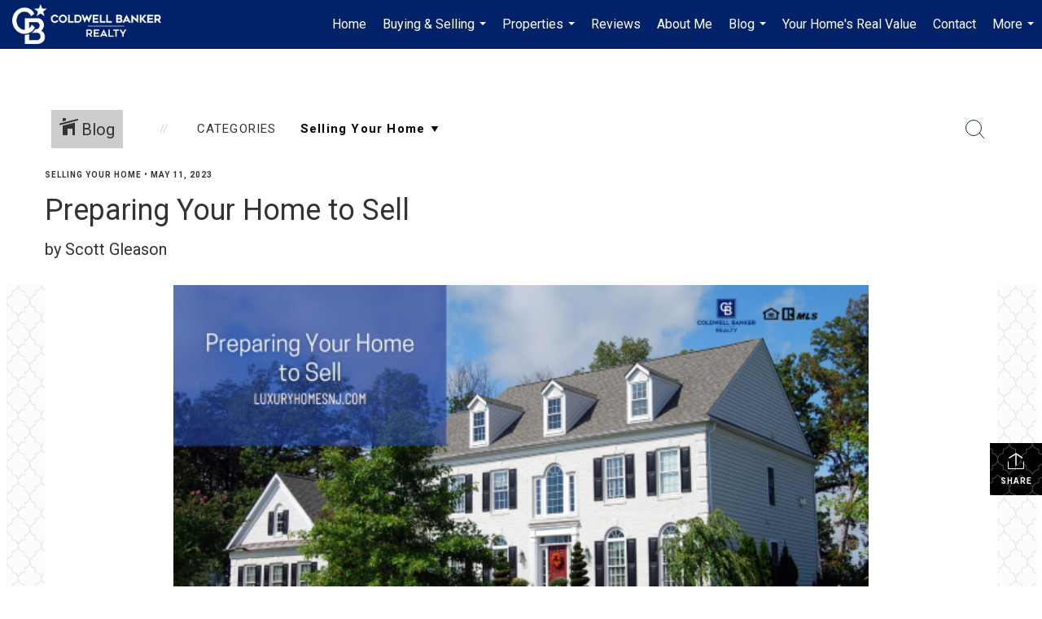

--- FILE ---
content_type: text/html; charset=utf-8
request_url: https://www.google.com/recaptcha/api2/anchor?ar=1&k=6LdmtrYUAAAAAAHk0DIYZUZov8ZzYGbtAIozmHtV&co=aHR0cHM6Ly9sdXh1cnlob21lc25qLmNvbTo0NDM.&hl=en&v=PoyoqOPhxBO7pBk68S4YbpHZ&size=invisible&anchor-ms=20000&execute-ms=30000&cb=lu0l5k2dq9yt
body_size: 48786
content:
<!DOCTYPE HTML><html dir="ltr" lang="en"><head><meta http-equiv="Content-Type" content="text/html; charset=UTF-8">
<meta http-equiv="X-UA-Compatible" content="IE=edge">
<title>reCAPTCHA</title>
<style type="text/css">
/* cyrillic-ext */
@font-face {
  font-family: 'Roboto';
  font-style: normal;
  font-weight: 400;
  font-stretch: 100%;
  src: url(//fonts.gstatic.com/s/roboto/v48/KFO7CnqEu92Fr1ME7kSn66aGLdTylUAMa3GUBHMdazTgWw.woff2) format('woff2');
  unicode-range: U+0460-052F, U+1C80-1C8A, U+20B4, U+2DE0-2DFF, U+A640-A69F, U+FE2E-FE2F;
}
/* cyrillic */
@font-face {
  font-family: 'Roboto';
  font-style: normal;
  font-weight: 400;
  font-stretch: 100%;
  src: url(//fonts.gstatic.com/s/roboto/v48/KFO7CnqEu92Fr1ME7kSn66aGLdTylUAMa3iUBHMdazTgWw.woff2) format('woff2');
  unicode-range: U+0301, U+0400-045F, U+0490-0491, U+04B0-04B1, U+2116;
}
/* greek-ext */
@font-face {
  font-family: 'Roboto';
  font-style: normal;
  font-weight: 400;
  font-stretch: 100%;
  src: url(//fonts.gstatic.com/s/roboto/v48/KFO7CnqEu92Fr1ME7kSn66aGLdTylUAMa3CUBHMdazTgWw.woff2) format('woff2');
  unicode-range: U+1F00-1FFF;
}
/* greek */
@font-face {
  font-family: 'Roboto';
  font-style: normal;
  font-weight: 400;
  font-stretch: 100%;
  src: url(//fonts.gstatic.com/s/roboto/v48/KFO7CnqEu92Fr1ME7kSn66aGLdTylUAMa3-UBHMdazTgWw.woff2) format('woff2');
  unicode-range: U+0370-0377, U+037A-037F, U+0384-038A, U+038C, U+038E-03A1, U+03A3-03FF;
}
/* math */
@font-face {
  font-family: 'Roboto';
  font-style: normal;
  font-weight: 400;
  font-stretch: 100%;
  src: url(//fonts.gstatic.com/s/roboto/v48/KFO7CnqEu92Fr1ME7kSn66aGLdTylUAMawCUBHMdazTgWw.woff2) format('woff2');
  unicode-range: U+0302-0303, U+0305, U+0307-0308, U+0310, U+0312, U+0315, U+031A, U+0326-0327, U+032C, U+032F-0330, U+0332-0333, U+0338, U+033A, U+0346, U+034D, U+0391-03A1, U+03A3-03A9, U+03B1-03C9, U+03D1, U+03D5-03D6, U+03F0-03F1, U+03F4-03F5, U+2016-2017, U+2034-2038, U+203C, U+2040, U+2043, U+2047, U+2050, U+2057, U+205F, U+2070-2071, U+2074-208E, U+2090-209C, U+20D0-20DC, U+20E1, U+20E5-20EF, U+2100-2112, U+2114-2115, U+2117-2121, U+2123-214F, U+2190, U+2192, U+2194-21AE, U+21B0-21E5, U+21F1-21F2, U+21F4-2211, U+2213-2214, U+2216-22FF, U+2308-230B, U+2310, U+2319, U+231C-2321, U+2336-237A, U+237C, U+2395, U+239B-23B7, U+23D0, U+23DC-23E1, U+2474-2475, U+25AF, U+25B3, U+25B7, U+25BD, U+25C1, U+25CA, U+25CC, U+25FB, U+266D-266F, U+27C0-27FF, U+2900-2AFF, U+2B0E-2B11, U+2B30-2B4C, U+2BFE, U+3030, U+FF5B, U+FF5D, U+1D400-1D7FF, U+1EE00-1EEFF;
}
/* symbols */
@font-face {
  font-family: 'Roboto';
  font-style: normal;
  font-weight: 400;
  font-stretch: 100%;
  src: url(//fonts.gstatic.com/s/roboto/v48/KFO7CnqEu92Fr1ME7kSn66aGLdTylUAMaxKUBHMdazTgWw.woff2) format('woff2');
  unicode-range: U+0001-000C, U+000E-001F, U+007F-009F, U+20DD-20E0, U+20E2-20E4, U+2150-218F, U+2190, U+2192, U+2194-2199, U+21AF, U+21E6-21F0, U+21F3, U+2218-2219, U+2299, U+22C4-22C6, U+2300-243F, U+2440-244A, U+2460-24FF, U+25A0-27BF, U+2800-28FF, U+2921-2922, U+2981, U+29BF, U+29EB, U+2B00-2BFF, U+4DC0-4DFF, U+FFF9-FFFB, U+10140-1018E, U+10190-1019C, U+101A0, U+101D0-101FD, U+102E0-102FB, U+10E60-10E7E, U+1D2C0-1D2D3, U+1D2E0-1D37F, U+1F000-1F0FF, U+1F100-1F1AD, U+1F1E6-1F1FF, U+1F30D-1F30F, U+1F315, U+1F31C, U+1F31E, U+1F320-1F32C, U+1F336, U+1F378, U+1F37D, U+1F382, U+1F393-1F39F, U+1F3A7-1F3A8, U+1F3AC-1F3AF, U+1F3C2, U+1F3C4-1F3C6, U+1F3CA-1F3CE, U+1F3D4-1F3E0, U+1F3ED, U+1F3F1-1F3F3, U+1F3F5-1F3F7, U+1F408, U+1F415, U+1F41F, U+1F426, U+1F43F, U+1F441-1F442, U+1F444, U+1F446-1F449, U+1F44C-1F44E, U+1F453, U+1F46A, U+1F47D, U+1F4A3, U+1F4B0, U+1F4B3, U+1F4B9, U+1F4BB, U+1F4BF, U+1F4C8-1F4CB, U+1F4D6, U+1F4DA, U+1F4DF, U+1F4E3-1F4E6, U+1F4EA-1F4ED, U+1F4F7, U+1F4F9-1F4FB, U+1F4FD-1F4FE, U+1F503, U+1F507-1F50B, U+1F50D, U+1F512-1F513, U+1F53E-1F54A, U+1F54F-1F5FA, U+1F610, U+1F650-1F67F, U+1F687, U+1F68D, U+1F691, U+1F694, U+1F698, U+1F6AD, U+1F6B2, U+1F6B9-1F6BA, U+1F6BC, U+1F6C6-1F6CF, U+1F6D3-1F6D7, U+1F6E0-1F6EA, U+1F6F0-1F6F3, U+1F6F7-1F6FC, U+1F700-1F7FF, U+1F800-1F80B, U+1F810-1F847, U+1F850-1F859, U+1F860-1F887, U+1F890-1F8AD, U+1F8B0-1F8BB, U+1F8C0-1F8C1, U+1F900-1F90B, U+1F93B, U+1F946, U+1F984, U+1F996, U+1F9E9, U+1FA00-1FA6F, U+1FA70-1FA7C, U+1FA80-1FA89, U+1FA8F-1FAC6, U+1FACE-1FADC, U+1FADF-1FAE9, U+1FAF0-1FAF8, U+1FB00-1FBFF;
}
/* vietnamese */
@font-face {
  font-family: 'Roboto';
  font-style: normal;
  font-weight: 400;
  font-stretch: 100%;
  src: url(//fonts.gstatic.com/s/roboto/v48/KFO7CnqEu92Fr1ME7kSn66aGLdTylUAMa3OUBHMdazTgWw.woff2) format('woff2');
  unicode-range: U+0102-0103, U+0110-0111, U+0128-0129, U+0168-0169, U+01A0-01A1, U+01AF-01B0, U+0300-0301, U+0303-0304, U+0308-0309, U+0323, U+0329, U+1EA0-1EF9, U+20AB;
}
/* latin-ext */
@font-face {
  font-family: 'Roboto';
  font-style: normal;
  font-weight: 400;
  font-stretch: 100%;
  src: url(//fonts.gstatic.com/s/roboto/v48/KFO7CnqEu92Fr1ME7kSn66aGLdTylUAMa3KUBHMdazTgWw.woff2) format('woff2');
  unicode-range: U+0100-02BA, U+02BD-02C5, U+02C7-02CC, U+02CE-02D7, U+02DD-02FF, U+0304, U+0308, U+0329, U+1D00-1DBF, U+1E00-1E9F, U+1EF2-1EFF, U+2020, U+20A0-20AB, U+20AD-20C0, U+2113, U+2C60-2C7F, U+A720-A7FF;
}
/* latin */
@font-face {
  font-family: 'Roboto';
  font-style: normal;
  font-weight: 400;
  font-stretch: 100%;
  src: url(//fonts.gstatic.com/s/roboto/v48/KFO7CnqEu92Fr1ME7kSn66aGLdTylUAMa3yUBHMdazQ.woff2) format('woff2');
  unicode-range: U+0000-00FF, U+0131, U+0152-0153, U+02BB-02BC, U+02C6, U+02DA, U+02DC, U+0304, U+0308, U+0329, U+2000-206F, U+20AC, U+2122, U+2191, U+2193, U+2212, U+2215, U+FEFF, U+FFFD;
}
/* cyrillic-ext */
@font-face {
  font-family: 'Roboto';
  font-style: normal;
  font-weight: 500;
  font-stretch: 100%;
  src: url(//fonts.gstatic.com/s/roboto/v48/KFO7CnqEu92Fr1ME7kSn66aGLdTylUAMa3GUBHMdazTgWw.woff2) format('woff2');
  unicode-range: U+0460-052F, U+1C80-1C8A, U+20B4, U+2DE0-2DFF, U+A640-A69F, U+FE2E-FE2F;
}
/* cyrillic */
@font-face {
  font-family: 'Roboto';
  font-style: normal;
  font-weight: 500;
  font-stretch: 100%;
  src: url(//fonts.gstatic.com/s/roboto/v48/KFO7CnqEu92Fr1ME7kSn66aGLdTylUAMa3iUBHMdazTgWw.woff2) format('woff2');
  unicode-range: U+0301, U+0400-045F, U+0490-0491, U+04B0-04B1, U+2116;
}
/* greek-ext */
@font-face {
  font-family: 'Roboto';
  font-style: normal;
  font-weight: 500;
  font-stretch: 100%;
  src: url(//fonts.gstatic.com/s/roboto/v48/KFO7CnqEu92Fr1ME7kSn66aGLdTylUAMa3CUBHMdazTgWw.woff2) format('woff2');
  unicode-range: U+1F00-1FFF;
}
/* greek */
@font-face {
  font-family: 'Roboto';
  font-style: normal;
  font-weight: 500;
  font-stretch: 100%;
  src: url(//fonts.gstatic.com/s/roboto/v48/KFO7CnqEu92Fr1ME7kSn66aGLdTylUAMa3-UBHMdazTgWw.woff2) format('woff2');
  unicode-range: U+0370-0377, U+037A-037F, U+0384-038A, U+038C, U+038E-03A1, U+03A3-03FF;
}
/* math */
@font-face {
  font-family: 'Roboto';
  font-style: normal;
  font-weight: 500;
  font-stretch: 100%;
  src: url(//fonts.gstatic.com/s/roboto/v48/KFO7CnqEu92Fr1ME7kSn66aGLdTylUAMawCUBHMdazTgWw.woff2) format('woff2');
  unicode-range: U+0302-0303, U+0305, U+0307-0308, U+0310, U+0312, U+0315, U+031A, U+0326-0327, U+032C, U+032F-0330, U+0332-0333, U+0338, U+033A, U+0346, U+034D, U+0391-03A1, U+03A3-03A9, U+03B1-03C9, U+03D1, U+03D5-03D6, U+03F0-03F1, U+03F4-03F5, U+2016-2017, U+2034-2038, U+203C, U+2040, U+2043, U+2047, U+2050, U+2057, U+205F, U+2070-2071, U+2074-208E, U+2090-209C, U+20D0-20DC, U+20E1, U+20E5-20EF, U+2100-2112, U+2114-2115, U+2117-2121, U+2123-214F, U+2190, U+2192, U+2194-21AE, U+21B0-21E5, U+21F1-21F2, U+21F4-2211, U+2213-2214, U+2216-22FF, U+2308-230B, U+2310, U+2319, U+231C-2321, U+2336-237A, U+237C, U+2395, U+239B-23B7, U+23D0, U+23DC-23E1, U+2474-2475, U+25AF, U+25B3, U+25B7, U+25BD, U+25C1, U+25CA, U+25CC, U+25FB, U+266D-266F, U+27C0-27FF, U+2900-2AFF, U+2B0E-2B11, U+2B30-2B4C, U+2BFE, U+3030, U+FF5B, U+FF5D, U+1D400-1D7FF, U+1EE00-1EEFF;
}
/* symbols */
@font-face {
  font-family: 'Roboto';
  font-style: normal;
  font-weight: 500;
  font-stretch: 100%;
  src: url(//fonts.gstatic.com/s/roboto/v48/KFO7CnqEu92Fr1ME7kSn66aGLdTylUAMaxKUBHMdazTgWw.woff2) format('woff2');
  unicode-range: U+0001-000C, U+000E-001F, U+007F-009F, U+20DD-20E0, U+20E2-20E4, U+2150-218F, U+2190, U+2192, U+2194-2199, U+21AF, U+21E6-21F0, U+21F3, U+2218-2219, U+2299, U+22C4-22C6, U+2300-243F, U+2440-244A, U+2460-24FF, U+25A0-27BF, U+2800-28FF, U+2921-2922, U+2981, U+29BF, U+29EB, U+2B00-2BFF, U+4DC0-4DFF, U+FFF9-FFFB, U+10140-1018E, U+10190-1019C, U+101A0, U+101D0-101FD, U+102E0-102FB, U+10E60-10E7E, U+1D2C0-1D2D3, U+1D2E0-1D37F, U+1F000-1F0FF, U+1F100-1F1AD, U+1F1E6-1F1FF, U+1F30D-1F30F, U+1F315, U+1F31C, U+1F31E, U+1F320-1F32C, U+1F336, U+1F378, U+1F37D, U+1F382, U+1F393-1F39F, U+1F3A7-1F3A8, U+1F3AC-1F3AF, U+1F3C2, U+1F3C4-1F3C6, U+1F3CA-1F3CE, U+1F3D4-1F3E0, U+1F3ED, U+1F3F1-1F3F3, U+1F3F5-1F3F7, U+1F408, U+1F415, U+1F41F, U+1F426, U+1F43F, U+1F441-1F442, U+1F444, U+1F446-1F449, U+1F44C-1F44E, U+1F453, U+1F46A, U+1F47D, U+1F4A3, U+1F4B0, U+1F4B3, U+1F4B9, U+1F4BB, U+1F4BF, U+1F4C8-1F4CB, U+1F4D6, U+1F4DA, U+1F4DF, U+1F4E3-1F4E6, U+1F4EA-1F4ED, U+1F4F7, U+1F4F9-1F4FB, U+1F4FD-1F4FE, U+1F503, U+1F507-1F50B, U+1F50D, U+1F512-1F513, U+1F53E-1F54A, U+1F54F-1F5FA, U+1F610, U+1F650-1F67F, U+1F687, U+1F68D, U+1F691, U+1F694, U+1F698, U+1F6AD, U+1F6B2, U+1F6B9-1F6BA, U+1F6BC, U+1F6C6-1F6CF, U+1F6D3-1F6D7, U+1F6E0-1F6EA, U+1F6F0-1F6F3, U+1F6F7-1F6FC, U+1F700-1F7FF, U+1F800-1F80B, U+1F810-1F847, U+1F850-1F859, U+1F860-1F887, U+1F890-1F8AD, U+1F8B0-1F8BB, U+1F8C0-1F8C1, U+1F900-1F90B, U+1F93B, U+1F946, U+1F984, U+1F996, U+1F9E9, U+1FA00-1FA6F, U+1FA70-1FA7C, U+1FA80-1FA89, U+1FA8F-1FAC6, U+1FACE-1FADC, U+1FADF-1FAE9, U+1FAF0-1FAF8, U+1FB00-1FBFF;
}
/* vietnamese */
@font-face {
  font-family: 'Roboto';
  font-style: normal;
  font-weight: 500;
  font-stretch: 100%;
  src: url(//fonts.gstatic.com/s/roboto/v48/KFO7CnqEu92Fr1ME7kSn66aGLdTylUAMa3OUBHMdazTgWw.woff2) format('woff2');
  unicode-range: U+0102-0103, U+0110-0111, U+0128-0129, U+0168-0169, U+01A0-01A1, U+01AF-01B0, U+0300-0301, U+0303-0304, U+0308-0309, U+0323, U+0329, U+1EA0-1EF9, U+20AB;
}
/* latin-ext */
@font-face {
  font-family: 'Roboto';
  font-style: normal;
  font-weight: 500;
  font-stretch: 100%;
  src: url(//fonts.gstatic.com/s/roboto/v48/KFO7CnqEu92Fr1ME7kSn66aGLdTylUAMa3KUBHMdazTgWw.woff2) format('woff2');
  unicode-range: U+0100-02BA, U+02BD-02C5, U+02C7-02CC, U+02CE-02D7, U+02DD-02FF, U+0304, U+0308, U+0329, U+1D00-1DBF, U+1E00-1E9F, U+1EF2-1EFF, U+2020, U+20A0-20AB, U+20AD-20C0, U+2113, U+2C60-2C7F, U+A720-A7FF;
}
/* latin */
@font-face {
  font-family: 'Roboto';
  font-style: normal;
  font-weight: 500;
  font-stretch: 100%;
  src: url(//fonts.gstatic.com/s/roboto/v48/KFO7CnqEu92Fr1ME7kSn66aGLdTylUAMa3yUBHMdazQ.woff2) format('woff2');
  unicode-range: U+0000-00FF, U+0131, U+0152-0153, U+02BB-02BC, U+02C6, U+02DA, U+02DC, U+0304, U+0308, U+0329, U+2000-206F, U+20AC, U+2122, U+2191, U+2193, U+2212, U+2215, U+FEFF, U+FFFD;
}
/* cyrillic-ext */
@font-face {
  font-family: 'Roboto';
  font-style: normal;
  font-weight: 900;
  font-stretch: 100%;
  src: url(//fonts.gstatic.com/s/roboto/v48/KFO7CnqEu92Fr1ME7kSn66aGLdTylUAMa3GUBHMdazTgWw.woff2) format('woff2');
  unicode-range: U+0460-052F, U+1C80-1C8A, U+20B4, U+2DE0-2DFF, U+A640-A69F, U+FE2E-FE2F;
}
/* cyrillic */
@font-face {
  font-family: 'Roboto';
  font-style: normal;
  font-weight: 900;
  font-stretch: 100%;
  src: url(//fonts.gstatic.com/s/roboto/v48/KFO7CnqEu92Fr1ME7kSn66aGLdTylUAMa3iUBHMdazTgWw.woff2) format('woff2');
  unicode-range: U+0301, U+0400-045F, U+0490-0491, U+04B0-04B1, U+2116;
}
/* greek-ext */
@font-face {
  font-family: 'Roboto';
  font-style: normal;
  font-weight: 900;
  font-stretch: 100%;
  src: url(//fonts.gstatic.com/s/roboto/v48/KFO7CnqEu92Fr1ME7kSn66aGLdTylUAMa3CUBHMdazTgWw.woff2) format('woff2');
  unicode-range: U+1F00-1FFF;
}
/* greek */
@font-face {
  font-family: 'Roboto';
  font-style: normal;
  font-weight: 900;
  font-stretch: 100%;
  src: url(//fonts.gstatic.com/s/roboto/v48/KFO7CnqEu92Fr1ME7kSn66aGLdTylUAMa3-UBHMdazTgWw.woff2) format('woff2');
  unicode-range: U+0370-0377, U+037A-037F, U+0384-038A, U+038C, U+038E-03A1, U+03A3-03FF;
}
/* math */
@font-face {
  font-family: 'Roboto';
  font-style: normal;
  font-weight: 900;
  font-stretch: 100%;
  src: url(//fonts.gstatic.com/s/roboto/v48/KFO7CnqEu92Fr1ME7kSn66aGLdTylUAMawCUBHMdazTgWw.woff2) format('woff2');
  unicode-range: U+0302-0303, U+0305, U+0307-0308, U+0310, U+0312, U+0315, U+031A, U+0326-0327, U+032C, U+032F-0330, U+0332-0333, U+0338, U+033A, U+0346, U+034D, U+0391-03A1, U+03A3-03A9, U+03B1-03C9, U+03D1, U+03D5-03D6, U+03F0-03F1, U+03F4-03F5, U+2016-2017, U+2034-2038, U+203C, U+2040, U+2043, U+2047, U+2050, U+2057, U+205F, U+2070-2071, U+2074-208E, U+2090-209C, U+20D0-20DC, U+20E1, U+20E5-20EF, U+2100-2112, U+2114-2115, U+2117-2121, U+2123-214F, U+2190, U+2192, U+2194-21AE, U+21B0-21E5, U+21F1-21F2, U+21F4-2211, U+2213-2214, U+2216-22FF, U+2308-230B, U+2310, U+2319, U+231C-2321, U+2336-237A, U+237C, U+2395, U+239B-23B7, U+23D0, U+23DC-23E1, U+2474-2475, U+25AF, U+25B3, U+25B7, U+25BD, U+25C1, U+25CA, U+25CC, U+25FB, U+266D-266F, U+27C0-27FF, U+2900-2AFF, U+2B0E-2B11, U+2B30-2B4C, U+2BFE, U+3030, U+FF5B, U+FF5D, U+1D400-1D7FF, U+1EE00-1EEFF;
}
/* symbols */
@font-face {
  font-family: 'Roboto';
  font-style: normal;
  font-weight: 900;
  font-stretch: 100%;
  src: url(//fonts.gstatic.com/s/roboto/v48/KFO7CnqEu92Fr1ME7kSn66aGLdTylUAMaxKUBHMdazTgWw.woff2) format('woff2');
  unicode-range: U+0001-000C, U+000E-001F, U+007F-009F, U+20DD-20E0, U+20E2-20E4, U+2150-218F, U+2190, U+2192, U+2194-2199, U+21AF, U+21E6-21F0, U+21F3, U+2218-2219, U+2299, U+22C4-22C6, U+2300-243F, U+2440-244A, U+2460-24FF, U+25A0-27BF, U+2800-28FF, U+2921-2922, U+2981, U+29BF, U+29EB, U+2B00-2BFF, U+4DC0-4DFF, U+FFF9-FFFB, U+10140-1018E, U+10190-1019C, U+101A0, U+101D0-101FD, U+102E0-102FB, U+10E60-10E7E, U+1D2C0-1D2D3, U+1D2E0-1D37F, U+1F000-1F0FF, U+1F100-1F1AD, U+1F1E6-1F1FF, U+1F30D-1F30F, U+1F315, U+1F31C, U+1F31E, U+1F320-1F32C, U+1F336, U+1F378, U+1F37D, U+1F382, U+1F393-1F39F, U+1F3A7-1F3A8, U+1F3AC-1F3AF, U+1F3C2, U+1F3C4-1F3C6, U+1F3CA-1F3CE, U+1F3D4-1F3E0, U+1F3ED, U+1F3F1-1F3F3, U+1F3F5-1F3F7, U+1F408, U+1F415, U+1F41F, U+1F426, U+1F43F, U+1F441-1F442, U+1F444, U+1F446-1F449, U+1F44C-1F44E, U+1F453, U+1F46A, U+1F47D, U+1F4A3, U+1F4B0, U+1F4B3, U+1F4B9, U+1F4BB, U+1F4BF, U+1F4C8-1F4CB, U+1F4D6, U+1F4DA, U+1F4DF, U+1F4E3-1F4E6, U+1F4EA-1F4ED, U+1F4F7, U+1F4F9-1F4FB, U+1F4FD-1F4FE, U+1F503, U+1F507-1F50B, U+1F50D, U+1F512-1F513, U+1F53E-1F54A, U+1F54F-1F5FA, U+1F610, U+1F650-1F67F, U+1F687, U+1F68D, U+1F691, U+1F694, U+1F698, U+1F6AD, U+1F6B2, U+1F6B9-1F6BA, U+1F6BC, U+1F6C6-1F6CF, U+1F6D3-1F6D7, U+1F6E0-1F6EA, U+1F6F0-1F6F3, U+1F6F7-1F6FC, U+1F700-1F7FF, U+1F800-1F80B, U+1F810-1F847, U+1F850-1F859, U+1F860-1F887, U+1F890-1F8AD, U+1F8B0-1F8BB, U+1F8C0-1F8C1, U+1F900-1F90B, U+1F93B, U+1F946, U+1F984, U+1F996, U+1F9E9, U+1FA00-1FA6F, U+1FA70-1FA7C, U+1FA80-1FA89, U+1FA8F-1FAC6, U+1FACE-1FADC, U+1FADF-1FAE9, U+1FAF0-1FAF8, U+1FB00-1FBFF;
}
/* vietnamese */
@font-face {
  font-family: 'Roboto';
  font-style: normal;
  font-weight: 900;
  font-stretch: 100%;
  src: url(//fonts.gstatic.com/s/roboto/v48/KFO7CnqEu92Fr1ME7kSn66aGLdTylUAMa3OUBHMdazTgWw.woff2) format('woff2');
  unicode-range: U+0102-0103, U+0110-0111, U+0128-0129, U+0168-0169, U+01A0-01A1, U+01AF-01B0, U+0300-0301, U+0303-0304, U+0308-0309, U+0323, U+0329, U+1EA0-1EF9, U+20AB;
}
/* latin-ext */
@font-face {
  font-family: 'Roboto';
  font-style: normal;
  font-weight: 900;
  font-stretch: 100%;
  src: url(//fonts.gstatic.com/s/roboto/v48/KFO7CnqEu92Fr1ME7kSn66aGLdTylUAMa3KUBHMdazTgWw.woff2) format('woff2');
  unicode-range: U+0100-02BA, U+02BD-02C5, U+02C7-02CC, U+02CE-02D7, U+02DD-02FF, U+0304, U+0308, U+0329, U+1D00-1DBF, U+1E00-1E9F, U+1EF2-1EFF, U+2020, U+20A0-20AB, U+20AD-20C0, U+2113, U+2C60-2C7F, U+A720-A7FF;
}
/* latin */
@font-face {
  font-family: 'Roboto';
  font-style: normal;
  font-weight: 900;
  font-stretch: 100%;
  src: url(//fonts.gstatic.com/s/roboto/v48/KFO7CnqEu92Fr1ME7kSn66aGLdTylUAMa3yUBHMdazQ.woff2) format('woff2');
  unicode-range: U+0000-00FF, U+0131, U+0152-0153, U+02BB-02BC, U+02C6, U+02DA, U+02DC, U+0304, U+0308, U+0329, U+2000-206F, U+20AC, U+2122, U+2191, U+2193, U+2212, U+2215, U+FEFF, U+FFFD;
}

</style>
<link rel="stylesheet" type="text/css" href="https://www.gstatic.com/recaptcha/releases/PoyoqOPhxBO7pBk68S4YbpHZ/styles__ltr.css">
<script nonce="nCDlmz0EysHS1HCYxS-ZvA" type="text/javascript">window['__recaptcha_api'] = 'https://www.google.com/recaptcha/api2/';</script>
<script type="text/javascript" src="https://www.gstatic.com/recaptcha/releases/PoyoqOPhxBO7pBk68S4YbpHZ/recaptcha__en.js" nonce="nCDlmz0EysHS1HCYxS-ZvA">
      
    </script></head>
<body><div id="rc-anchor-alert" class="rc-anchor-alert"></div>
<input type="hidden" id="recaptcha-token" value="[base64]">
<script type="text/javascript" nonce="nCDlmz0EysHS1HCYxS-ZvA">
      recaptcha.anchor.Main.init("[\x22ainput\x22,[\x22bgdata\x22,\x22\x22,\[base64]/[base64]/[base64]/bmV3IHJbeF0oY1swXSk6RT09Mj9uZXcgclt4XShjWzBdLGNbMV0pOkU9PTM/bmV3IHJbeF0oY1swXSxjWzFdLGNbMl0pOkU9PTQ/[base64]/[base64]/[base64]/[base64]/[base64]/[base64]/[base64]/[base64]\x22,\[base64]\\u003d\\u003d\x22,\x22RsKDfUbCiipawoJFw7rCh2RWUiRHw7DCk2AswolfA8OPB8OOBSgHMSBqwoLCp2B3wpfCu1fCu1bDq8K2XXjCqk9WEMOlw7F+w7cSHsOxKEsYRsO5R8KYw6xiw5cvNi9ba8O1w4HCjcOxL8KhKC/CqsKEG8KMwp3DlsOPw4YYw7rDhsO2wqpxHCoxwrvDjMOnTX7DpcO8TcOewpU0UMOVaVNZQzbDm8K7c8KkwqfCkMOeYG/CgR/Dv2nCpw1iX8OALcOBwozDj8O5wpVewqpkTHhuEMOUwo0RLsOxSwPCo8KUbkLDtScHVG50NVzCtMKewpQvBhzCicKCcH7Djg/[base64]/DWHCocKvw7kow5xew7w0IMKkw4Jtw4N/NinDux7CuMKFw6Utw7kCw53Cj8KGH8KbXz7DksOCFsOOM3rCmsKANBDDtmpefRPDnRHDu1kLe8OFGcKCwpnDssK0acKkwro7w4wqUmEewpshw5DCh8O7YsKLw58owrY9BcKdwqXCjcOhwp0SHcKzw7Rmwp3Ch2jCtsO5w4jCocK/w4hpHsKcV8KwwoLDrBXCt8KwwrEwCiEQfULCt8K9Qnw5MMKIakPCi8Ohwo/[base64]/wq7DomPCrSxwKXPClsK6KMO8BWTDjU3DtjMMw6HCh0RQKcKAwpdEaCzDlsOUwr/DjcOAw43CqsOqW8O5AsKgX8OAesOSwrp6RMKyexEWwq/DkHvDjMKJS8Orw7YmdsOee8O5w7xSw6MkwovCiMK/RC7DqBLCjxAwwpDCilvCj8O/dcOIwpIrcsK4OgJ5w54oesOcBAAIXUl2wonCr8Kuw6vDnWAiZcKMwrZDMkrDrRAzSsOffsKBwrtewrVIw5VcwrLDkMKvFMO5ccKFwpDDq0zDhmQ0wp/CjMK2D8OId8KgfsONdMOnFcK2RcOcDgF5ccOMDj1HLEA/wotsHcOKw5fCtsOJwrTCskzDthbDtsOBYcKIX0Vsw5czFB56LcKjw5EpQMOHw7nCvcOeAG87BMKewpLChWBawqnCuzfCnwIqw5BZFHQSwp3DnmVtVU7ClmtOw4PCpQ7CvSUzw45DPMOsw63DmTLDtsKWw68mwpXCi2lLwpZaHcOPSMK/cMKzRl/[base64]/wqZ3fsKueRlHw5JIW8Ojwq5+w7bCiDI6dMO2wptxScK3wqcja2VjwpcUwo9Hwr7DkcKswpLDnn1EwpcHw6DDrl4+XcOvw59qGMKKYRTCkinCtlxMesKDHGPCmA02GsKUPsKfw6nDsRvDqldWwr0swrlbw7dMw7XDn8Oww73DtcKhZD/Dtwg0QUB+ETopw4lEwqENwplAw5lcHBzCpDDCnMKvwqM3wqdyw4XCs18aw6zCrz7CmMOJw4jChgnDrz3CicKaKyxqNcOvw7ogwqzDv8OcwpYowp5aw7Q0WsOBwqjDrMKSMVbCjcOlwplow4XDix4mw7XDnMKAcwc7Rz7Dsw5NOcKGXW7DvcOTw7/[base64]/CiCokAgrDrD15NsKiVcKLfwPDg8Owwo4yAMKvGAN2w4MXw5PDlcO8GxnDqm3Du8KhMEoqw7jCtsKvw5vCtcOgwpPCjFMXwpnCvjHCjsOiG350Yykmwp3Cv8OSw6TCvcK+w54zXCBze1QgwqXCuXPCuWzDt8O2w73DiMKLZFLDpEfCs8Omw6fDr8KhwrEqNz/CoCk5MRbCisOYKU7CplDCrMO/wr3CklgVTxpQwqTDsXHCkD5ZE35cw6LDnDxNdGNHOMKNSMONLjjDvMKvbsOew4URTXtkwpnChcOVDcKqLBwlIsO5w7LCox7ClUQbwpPDv8OuwqvCh8OJw6bCnsKLwo0hw4XClcK1LsKmwpPDpw95wqg/W2/Co8KOwq3DisKFAMObUlPDtcKldBXDoBnDp8Kdw6EzFMKew4HCgl7CssKtUC1yP8K/a8Ozwo3DtcKYwrsNwq/[base64]/[base64]/[base64]/CmsO9NcKzU8O+wr3CkcKHwo/ClMKiBMK+wpXDucKtw4tGw6VVTi0qakczX8OscCHDv8KtVsK4w5A+IT1ww4l+G8OjXcK1OsO3wp8QwqNwFMOKwpFrGsKuw7U+w51Je8KrRcOKBMKzGHZrw6TCoz7DjsOFwq/DjcKaCMKwalhPBEsPRmJ9wpU+JXnDjsOWwpQ7Iho3wqwsO0DCuMOvw4DCvWzDhMO8X8KsIcKZw5cta8OISAUJdF8FfTHDuSjDgcKqWsKJwrXCssO3SS/CiMKYbTHDt8KcJSkYAsKVSMKiwrvDlRDCncKVw43Dk8K9w4jDk08cDwsfwpwbe2LCjsKawpMywpQUw7wfw6jCsMK1BXwTw45twqvCjmbDicKAOMOxBsKnwpDDv8KCThoZwqoWYlYFBsONw7XChAnDscK6wpA7E8KFUAJ9w7TDi17CoB/ChmLCgMOFwoNgWcOKwp/CrMK+YcKnwotkwrnCnkDDu8K3dcKPwpkEw4dFBWULw4HCj8OibhVJwr9kw5DCvCBJw688NzEvw5Mrw5vDicOvBEM9GR3Dt8OJwp8xXMKzwrnDi8O6BcKmdcOPCcK+ATXCgcKGwpfDmMOqLzEKdlfClXZmwpbCvw3CqcKnAcONA8OAW0ZUB8K/wqHDjMKhw5d/BsOhVsKZUMOMKMKYwpJBwqUKw67DlnoLwofDhVNWwrTCtR9FwrTDhGZcKXN6R8OrwqM9IMOXAsO5VsKFGsOUdEcRwqZcEzvDu8Ovwo7Dn0DCtg8Lw7xbbsOJCsKzw7fDvnVHAMOww5jCv2Ixw7XCt8K1wqAxw6XDlsOCGA/DicOpYWx/w63Ci8Kywok0wq8awo7ClV9awqvDpnFAw4HChsONJcK/woB1WMKnwpV7w74tw7zDn8O9w5RnPcOmw6XCh8Kiw5xrwqTCsMOiw5/[base64]/GsO7MRHCq8Kqw5nCtxTDjcOuw4RKwr1PBcOXMcKTw47CqMKsRB/[base64]/DhgLCnSFESnjCt2kGwojChyZvd8KMCcK9dlbClV3Ch0k/ZsOUOsOqwrDCtEYtwofCusKYw4ooBiLDhn9MGjLDiTYbwozDvVvCoWXCrzBHwrc3wojCnHJRemcGb8KwEmkrZcOYwq8Sw70dw5IVwqQpRTjDrxd+C8OSUsK8w7PCg8Oxw4zCt2sNVcOvwqAzV8OIA387RF0BwokFw4hhwrzDmsKJFsObw5rDu8OeUxk/CH/DisOUwpgEw5lnwrfDmhbCisKlw5Fjwp3ClTnCk8OeOhwDKFPCmsOxXgU1w7bCpi7CkcOMwrpMG1kuwoISB8KPRsO6w4IYwqcFRMKCw5HCkMKVAcOvwpw1KSDDqihIN8OHJDrCpC54wq7CjE5UwqZRAsK/[base64]/YsOGw4jDqj1kMBcsbsOlwrjDicOxGG/[base64]/Dq8KKVlE0NcOKOsKwNcKjw4/CqsOLSsOefcOJwoJ+V1HCosKlwpDCj8OEw44Kwp/CpBpKJ8KFCTfCh8KyTi9NwplswrtXI8Kkw7wmw7V3woPCmlrDu8K+XsK3wpJZwqR7w67CoyINw63Dr1jCvcOKw4VpdQN/wr/DjEZfwqRvT8Opw6bDqAltw4DDj8KFHsK1HCfCuzbCi3Z2wocswok1EsOAf2JqwqnDjcORwoLDtcOHwoTDn8OkJMKifsKiwoXCtcKewqHCr8KfMcKEwpAbwphIJMOZw63CpcO1w4fDtMKhwoLCvRNewr/Ct3xVCynCpHHDvylWwobCl8OJHMOhwpnDgMOMw585dxXCvgXCoMKhw7HCgj0MwqckUMOzw5rCs8Krw4bCqcKoIsOaAMK5w57DjsOyw6LCth/CjW46w47CvynCpFJJw7PCrQoawrrDgUQuwrDChX3DqkTCi8KNQMOaLMK+dcKbw4obwrXDo17CkMOzw5oPwp8cBAlWwoRXEyouw4oCwoF7wqg+w5LCu8OLZMOWwoTDsMKdLMOAC2poecKuAQ/[base64]/Cq8K5w6jCscK8w6BEQ3AwLU09SBnCp8OtdEN4wo/Cpw3CnGk1wo0Nwrc9wojDpMO4wqcpw7DCusKYwpLDpVTDp2fDqitDwos9OzLCnsKTw63CgsKRwpvCtcOnX8O5QcOzw4vCuWTCucKQwpkTwoHChntxwofDh8KlOigZw7/CgSDCqFzCu8Oxwr/[base64]/CsMOsKTPDisKdw51Qw5ZLw4HDiA5ZZT3DncOYw67CvjUwTcOqwq/CkMKZNwvDlcK0w594DMKvw7svLcOqw5woZMOuTyPCgMOvL8KcY37DmUlew7kDTXHCusKUwq/Dg8KrwpzDo8K3PREhw5/CjMKvwpUGF1/DlMOOPUvDucKIFmzDp8O3wocBcsOHMsK6wrELGmjDosK8wrTDox3CvMK0w6/[base64]/w4B4IgtQDMOQw43Dr1DDvkTDusOIKsOuZMOAwpfCucKfwrfCq20gw55Mw5UJf2QewpbDv8KpfWodU8OPwqpIR8Otwq/DsjPCnMKGMsKIUMKecsKJW8K5w71JwrB1w6oKw4YmwocIURnDqw/CgVoYw68+wo8OfxHCkMKHw4HCkMKnOELDnynDt8OkwqjCuiBmw47Dp8KfaMKxWsOmw6/Doylkw5PCrjjDuMOUw4bCt8KPIsKHFxkFw5/CnHt4wqEpwq5YBn9Ib1jDgcOqwqp/dDdVw7jDuA7DiBvDqhcnExVEMQguwqFvw5fCmMO5wq/[base64]/[base64]/[base64]/ScOZOnYyacKRw6zDnsK0OMKGRyUrw7bCgDomw7zCoz/DnsK4w7BnCEHCjsK9T8KnPsOWa8KpKQFjw7MWw6DCmyTDjMOCM3rCiMKWwo7CnMKSOMKkKmgQEcK+w5rDuh55YW8JwpvDhMK/[base64]/w4DCmRdmcCjCpWvDq0XChsKLw4EJwrIkwr18CMK/[base64]/DusKfbMOHw5pgwrrCh8KpPC4vBsKTw5nClMKgY8O3bDrDsWUYdMKmw6PCnSZNw54PwqJEdxLDksOUdC7DpHheb8OSw6QqMlLCr2nDt8OkwoTDjEvCmMKUw6hwwqbDiCRnK3I3Hwl2woI4wrTCoTTCv1nDhGRuwqw/OEMiAzTDo8OwKMOew6gmJSZqPBPDhsKhQEl4TkkOU8OZSsOWdyx/QT3Ck8OeT8KBMURnTFNJQAAxwp/DtmhUI8K/wqDCrwLCnCZ4w4QLwos4AWEuw43Crn7Cv3vDsMKiw5FAw6VSVsOIw7QnwpnCl8KoJnHDu8OuUMKNJ8K4w7LDh8Okw5bDhRfCtixPIRzCjAV6K0/CgcOSw6wrwq3CjMK3wr/DkSgFw6sjCFDCvGwFwoLCuCfDpUsgwqLDilPChTTDm8KXwr8OJcOkaMKDwpDDucK6S0o8w4TDmcKrIE0+VsOZMivDizwOwq3DrExZUcOIwqNQIQnDg2Ziw4DDlsOJwo4CwrNKwp7CrMK6w71BKxfDqxp4w4w3w4fClMO7K8K8wqLChsOrEBZUwp8gNMO8XR/DoUQqagzCjcO4T0vDqMKuw6XDgTFHwo/[base64]/RQbDpcO0CcK6D8OwOV7Dg8KswpLDggRNIcKlTcKAw4zDgGDDt8OZworDk8KRTsKCw5vCiMO/w4jDtDAiHcK2V8OIHwAMYMOcWyjDtRLDiMKgQsKrGcKrwpLCi8O8JCbCqMOiwqjCiTkfw6rClk8xfsOjfyUFwrHDjRDDo8KKw5/CuMOCw4YkKcKBwp/Cn8KqCcOIwqEnwonDpMKWwoDCgcKLCBodwpRtanjDjlzCqWvClAHCqVvCscKBHT4HwqLDsWrDulR2cgXCmsK7HcOFw7HDrcOkHMOtwq7DgMOtwoYQdBY6F2gua1wpwobCi8KHwoPDnHRxXDBJwp/CqxlpUMOFXEV+G8OMJlITCCDCmMOpwpoPLm7Dr2bDgV/Ct8OQXsKzw5IVdMKYw7fDtnzDlzrCuy3CvMKzDUImw4dmwo7CsWvDlSQcw7pDKiYBaMKQCMOIw4rCpMO5U3DDicK6V8OMwpxYD8KMwqciw4fDgDUlZ8KUeEtuWMOqwqlbw7fCqB/[base64]/w6DCuMOdw6MuRcKROkjCq8O6Ix7CjcK/wqfCj3zCosOlNEVYDMKzwqLDqnYww7DCrcOOC8OWw5xBD8KwSmjCu8K3woTCoyvCuic3wpEnSn11wqzCiiFlw6tKw5DDoMKLw6fDs8OwN2AnwpNBwr9ZBcKPWEjCmy/[base64]/wrYQeQ9iwrrDgy3Dt8OrfsKKBjLDg8Ksw6rDqUEtw7oaP8O/[base64]/[base64]/DnwYMfhdmw71oScOfIsKuwr/DhcKmw5l7w5LCmAvDssOXwpsBfsKIwqhpw7x/O1F3w44Ia8OzFx/Dq8OQLcOVe8KGA8OxEMOLZSnCicOZEsOTw5k7DBAqwp7Cm0XDonzDrMOPHj3DkGEywrhENsKqwpsUw7NZZcKMMcOhOx0ZLygzw603w6LDsDnDnXs7w6rCmcOXTyw2W8OfwqnCp2MOw7RBcMOYw5/CtMKFwqzCihrCvkMVJF8qUcOPBMKGQMKXf8OWwq5swqFEw7YSLsKQw6Z5HcOpR0VpW8O/wrQww5vCmxY2fiJKw7xQwrTCqD9iwp/DusOCSy0BXsKxEVPCiiPCrsKSdcK2LFLCtULChcKRbsKSwpJKwojCjsOZM0DCncObfEdpwohcTmHDs3zCnibDsULCvU9Pw7MCwpUPwpV7w444w7bDk8OadcOkbsK0wo/[base64]/RnsVLMKBOFt4AE7DgXVsCsKaw68IScOpcUXCoy4sfwvDisOKw5DDrsKuw4DCl0LDiMKVCG/CsMO9w57DlcK/[base64]/CnUF1CMKrwpzCrDrDsW1/wq3DmMO/[base64]/CrsKsw43CgQl1wpDCjABPIcKTFQB7wqPDpcOIw4fDrGp6UcOjBcOXw694asOybURiwoEzVMO8w5lSw4c+w7XCtGUww73DhsO5w57CtMOEE2wYIcOUAxnDkGzChDRDwrbCn8KBwrLDghDDjsKnKynCmcKCwrnClsKudi3CpHvCnk49wq/ClMKmDsKQTMKnw7hewo/CncOuwqETw6TCicKqw5LCpBHDiWRvVcObwqMSC3DCi8OOw7TChsO1wo/DmVfCs8OUw6HCvRLCuMK9w4zCpMKxw494DxlnL8OZwrA/wqF/[base64]/CjMOCVEIxwpnDtl/[base64]/CisKNBG9twr3DgMO7ZcKtBzTDl0fCsDQWw419fizCi8Ovw4A7RHzDkxzDhsOePWHDl8KeC0V7McKabS1uwrTCh8KHRSFVw4FLdHkcwrgPWD/Cg8Knw6IuYMOPwoXClsOCUFXCvcOAw4vCsSXCqcOPwoBmw68pMy3ClMKeCcO9dxDCh8KQF2jCtMO8woF5TQMXw6coM2stbsOCwo8uwpzCucOmw6cpWwPCrD4GwoYMwokOw5c+w7A3w7/CksO2w7YgUsKgNXHDqMKZwqFkwofDr37DrMOOw704EzlLw5HDucKrw5NtKChew7vCoSjCucOvWsK/w7jCi3tzwpNYw5I2wonCkcK2w51ycVLDpxLDtjHCtsOTZ8KQwohJw6vCu8ObORzDtWPCmU7CrlzCvsO/[base64]/w5HDkMK1wpDDj8KBw43DggnDkHwhw7bClW9bHcOrw6Mlwo3CvybDpsKsR8KswqvDl8OcGMKEw5VMMRDCmsO5LxNMDwlrCExNMVnDssOwWmgiw5VCwrApMRhiwqrDjcOGT1Jxb8KOJFdlZCMpXcOmXsO4McKNHsK7wpVYw4FfwrtOwqMxwq4WUj8yAn9/wrkLXhfDt8KOw4g8wobCpGvDpjjDncKbw4rCgzXDj8OjZ8KSwqw6wrrCm10PDQUMBsK5MwsAKsOHGsKVYAPCozHDkMKwJjJhwoYcw5F9wqTDicOqZ2UJZ8Kfw7fChxbDminDk8KjwrjCmg57VjAgwplDwpHCs27DjFjCsyR1wrXCuWDCrEvDljfDgcOww71/w69DUnPDgsKxwr88w6sjG8Kfw6HDp8OfwpvCui1/[base64]/DmUF/Ak/Cv8K4w40NTcOSTFgJw6F6NHoiw47DrsOxwr/CvVwZw58pXAxFwqZGwp7Dmx5UwqsSI8KwwoLCucOswro5w7kVMcOEwqjDicKcOsO9w57Cp37DhhXCgsOEwo3CmzozPwVvwoHDiwbDisKJDn7DsCdNw4jDggXCoXAzw4pTwofChcOVwrBVwqbCnSTDvcO9wpIcFjgwwrRxFcKfw6jCpWrDgUrDiCfCvsO/w6FowonDh8KiwoDCszFNUsOPwprDlMKtwrkyFWzDpMOFwr4ReMKCw6nCmcOtw7vDq8KNw7DDgxnDlsKLwohUw6FPw4EUIcO8f8KrwrtqAcKYw7DCjcOBw7U3ahw5UF7DqnHCoW/[base64]/DiFtgR3vCmxEZw7PDuVPCrHI1ecK/w6DDqsKVw5PCvkFAKMOmOg43w5ZCw6nDpQXCnsKuw7sVwoLDkcK0UMKiH8OmYMKqTsOgwqciQsOpFkM/[base64]/Dui3DpXDCuCrCrMOywoRrOsKOwqFYf8KBFsOlKMOPw7/Ch8Ojw5lvwooUw4HDvwdswpcxwrHCkDZmXMKwVMOlw7vCiMOdZDcRwpLDrAJneBVDHS/DlMK1UcO5WyA2BcOuUsKbwqbDssO2w4vCmMKTfmrCo8Osd8Opw6rDsMOcZkvDlxk3w4rDosKNWzbCucOTwp/Dh2vCpsK9bsOqD8OeV8K2w7nCm8OMIsOCwqZFw7B/eMO1w7xnw6pLYVs1w6Vjw5HCicKLwqtXw5/CpcO1wo53w6bDi0PDlsOfwrLDpUsXQMKqwqXDgEJ9wp9kXMOYwqQ8XcK1UC13w5YwXMObKAwZw5ofw4l9wo1gMCRTPkXDlMKIc1/[base64]/CqMOjBcO3wp3Ck8Ktw4DDsjjDtcK+RwvCqVvDgkbCnjtOCMOywoDCjWHDomBGHlHDuDhnwpTDqcObBQVkw6tEw4w9wobCv8KKw5JYwpBxwo/DrsKVeMO0RMKRP8KvwoDCjcKBwoMQY8OsZUB7w6vCq8KgUwZ2Q3w4Ok45w6rCuUAvGCcfQH7DvBHDngjCq1s6woDDhjcgw6bCgXTCncOtw7AiW1I7HMKoenTDh8KQwpkAaw/CqlUew6nDosKYccKjEyvDnxEyw7lGwoY6D8OkJcOJw6PCs8OKwoAhMhlDfHzDgh7DhwvDusO7w70JUcKvwqDDk1AsG1nDkV/DisK6w7rDuy8/[base64]/ChMO5w5DCr1hbwrB5w5XDv8OcccKkwqXChgMkwpJQfHzDgSPDpgYYw7M4cR/DgTQYwpEWw6JOKcKlYVh0w680asOYMEIrw5hqw6XCnGJJw750w5Zxw4HChx1sFTZAJcKzVMKiHsKdWWEvc8OpwqrCt8OXw74USMKibsKxw4XCr8OxIsOtw73DqVNDEcKwUWIZTMKJwrUpVFjCo8O3wpB0ZTNUwqNIMsO9wqJHOMO/[base64]/DsMK4SSbDtMOZEiFSwpBRWMOtbsO/IsOSOMK7woLDkRhbwqdJwrkIw68fw6HCn8OIwr/Cj1/[base64]/Dk8ODwrh3P3bDucKEwoHDuARTwpZnNxPCgA1qd8KKw67DrEFQw4YrJHfDl8KjaDJ6Sic1w4/CkMKyXVzDiXJYwol6wqbCiMODGcORNsKawrkJw610MMOkwpbCicKEFBXCkFfCthQOwqfDhht+EMKqQA9XPBBJwovCvcO3JGtQak/CpMK3w5JMw5TCmsOTfMOZWcO3w43CjANeJnPDqQAywoMzwpjDssOQX3BVw6zCmlVBwr3CqsO8P8OabMKjeFluwrTDo2rCkB3CkmBoHcKWw71SXw1EwoJOQhvCuwE2KMKPwqDCnyl0w4DDgQLDmMOlwpDDn2rDjcKlFcOWw6zCsXPCkcONwpLCuh/CnQsFwrIxwrU/EnLCncOVw43DtMKwUMOxOA3CrcOXexg0w54cbhnDlx3CsWwQHMOIQnbDi3jCn8KkwpPCsMKZVnQXwqzDtMK+wqwWw6cvw5nDkhLCpMKMw4plw5dBw6xvwoVSJcKkEUHDucOyw7LDp8O1OsKfw5jDiW4AXMK3dH/DjVRKfsK/AMOJw7lyXl9JwqMowpjCjcOKUHHCtsK+EMO9D8Oew7jDnhw1B8KdwoxAKCvCpBnCqhPDs8K7wocJDDvCvMO9woHCrzYSTMOcw7XCjcK5XlvClsKTwpoiR2lFwrVLw6fDm8OybsOOw57Cl8O0w78Yw54YwpkWw7zCmsO0W8OcMUHCmcKqbHIPCyjCoBZhQzfCisK/FcO/woQewoxtw7B7wpbCmMKMwqBkw5TCqcKow5Jqw43DrcOdw4EFGMOJJ8ONWsOIMlZKFiLCpMOGAcKdw4vDisKfw6vCoGEXwpHCm3gRN3LCt3XDnHHCu8OZBgvChsKNNTYfw7/Cm8KVwplzVMKZw7wsw4wFwqIzESltcMK1wqVzwozCmHPDisKJDyTCojLDt8Kdwr1jW2RSagrCncO7L8KpQ8KTCMOKw55Fw6bDtcOEI8KNwphsDMO/[base64]/[base64]/DtsOnw4xzeMKNw5zDosKnw5zCmSwxwqB6ZhQ/ZFYrw5kvwoRqw5ZTK8KrF8OWw6XDq0ZbCcKXw5rDi8OVE3Nxw4nCl37DrXfDszPDvcK7ZwgHFcOQSMOww6xQwqHCgXLDm8K7w6/CsMKJw4IsRGpCU8OhcwvCqMOIKQ0mw70qwo/[base64]/DocKPNnDDombCtiQ3wrrChcKeNMKSwoIbw7hOw5LCocOXccOMDUDCtMK8w7bDnUXChUvDsMKKw7FqBMO6Z3gzbMKyH8KuD8KdM2U8PsKHwoduMEvClcKbbcOfw5FUwrESNFB9w69twqzDucKGLsKFwq4ew5LDl8KHwo/Dg3Y7W8KuwqLDjlHDhsOPw68QwoBQwpPCncONwq/CkDh7wrNYwppMw7fCuR3DhSB9SmJXPcKJwqAVa8O7w7LDtEHDh8Ofw7xlScOKcWnCl8KGAxgyagwSwqonw4ZDYB/DhsOkUBDDkcKIBgUEwrlUU8OXw6PCpifCm3PCvDHDocK6wqfCu8OpYMK9T0XDl1tUwoFvcsO8w4Ubw6sLFMOsAhjDqcKZU8Odw57Du8KuWx4fCMK/wqHDnkZawrLCpFvCr8OzOsO6NAPDlxrDoTvDtMOiNF7DrwAtwr1mD1x0HcOxw41fLsK+w5TCv2vCi1PDs8KGw7DDo2how6rDoyUiKcKCwqvDhj/Dnn55w7/[base64]/DugbCqGY+ZsKUO8OJNVXCmMOKewoCRsOKZU1/HD7DiMO8wqvDkUbCjcOXw4IzwoMAwoR7w5UzCk3DmcOvBcKYTMOhHMKyHcO6wq0PwpZ/URYrdGFtw7DDjEfDiURdwp7CrcOxTjgHIijDtsKVAFFDMsK9cyDCqMKAOV4MwrlJwqDCn8OESmrChSjCkMKxwpnCgcKvG0/CmVnDjTzChcK9ME/DlwUrCzrCjzwww6fDpsOPXTPDqR4iw5nCgsKkw7bDlsKiQ1xNPCtICcKdwpNWIMO4MVV/w7AHwp7CkyPDs8OUw7kdaGhFwpxfwpdYwqvDowjCq8O0w4oVwpsWw7zDuUJfJGrDtTrCk25/fSkFVMKOwo5aUsOYwpbCvMKuGsOWwo7CkcOSPRRNEA/DpMOwwqsxSgXDm11sChoqIMKUEhLChcKDw54+eGR1fVbCvcKBKMKfQcK+wprCj8KjGxHDlDPDrBcQwrDDk8OAJ0/ChwQ+aUzDlyADw5MEKMK6DynDtULCocKUDDkHF33DiQ00w6ZCYn8uwr9jwp8AY3DDucOzwp/Ch1YZNsK6NcKTFcOfSRtNDsKpN8OTwpsIw4fCvDVnNxDDlBYTAMK1C1ZSMAgYP2o4BA/CoHjDiXPDpyUGwr8Mw4tSQ8KMJFQwNsKfwq/ClMKXw7/[base64]/Cl8KvLMKUeC8TQ8ORwrsMAAbDmhfCkVZHAsOsK8Ohwr/DqirDncOBYh3CtjDCpH0oYcKOwofCnlvDnj3Com/Du3/[base64]/Ck8OGA2gHXcKoV8Oaw5VNY3zDjcOywrTDlRnCq8OTQsObaMK8ZsOEIXUJGcOUwrLDm08Bwrs6PE/[base64]/Z8O7Dk04YMO7wpHCqgQSP8KBUMKHEcOsFhrCtEzCncOrw5/CosKKwovCoMKiTcKnw70FEcKtwq07wrHDjXgewpJjwq/[base64]/DqsOYwozCpUENSwjCksKMw5RgAlwZJMKDOgBpw6BXwqYle3HDn8OmK8OVwo1fw4lYwpwVw5dAwpIKw6XCn3PCkGkCAcOSIzNrZsOQCcOTEBPCoTIQI09AZiEtDsOtwpsuw5dfwpnDh8OxPsKtEMOxw4rCpMOMc1DCksKsw6XDkCMcwqtAw5rCn8KlGcK/F8OBEQxjwqtud8OKE3BFwp/DuQPCqXVKwqskGAjDjMOdHUpiHjfDg8OJwpUHD8KJw4zCgsOywp/[base64]/CvxLCpwLDhcKQOj0iwodxYn0Owp7CplYGXCfCvcKDN8KnMVfDmsO0Y8OySMKgFQbDnh3Cu8KgfBEJPcOIbcOHw6rCrEPCpzYWwpLDssKEe8O/wonCqWHDu8O1w77DoMKUKMOtwrXDkxpWw4JNLMKtw4/[base64]/CmVxBeWN2w7J8SFUncHDDgMKsw6UrQzJyIFEtwqDDj1XDlzjChQDCnHrCsMKsag9Ww7vDvC8Hw6fCu8OdUWjDicO0K8KpwqJ6GcKXwq56JwXDpXDDik/Dp0Rdw61ww7kgAcKww6YWwqNmLR8Hw5bCqDDCnkAxw6N/TDbCgsONfywAwqg3VcOSbsONwoPDrcOPekN9wr4UwqIgK8Omw40rPcKfw655UcKlwoBsdsOOwo4FBMK/[base64]/Dg2gtw54vB0LDucO8wpRAM8KuwokGRlZJwp4Jw6k0UsOqQhfDgXdoccOHNysUasKTwp1CwobCn8OyCHfDkDTDnwjCtMOCPATCj8OBw6XDpWbCvcOswp/[base64]/DtsKLMj3Cv8KXDcKwbU/DqMKIwqfDmk8cLMO/[base64]/[base64]/[base64]/XTJHcjhFwoxzP8Oow7fDq8O7wqNofcKXw7B0ecOMwqQ9dcO7YHHChcK0aAjCtcOuF2wlFcONw5tkaCQwBFTCqsOHZGUbKhzCv0E9w5zCsQ1swqzCnj/Dnw12w77CocOAUgrCn8OWSMKFw4t8fcO7wrZ5w5Iew4fCh8OFw5YzaBDDmsOPC3UrwrTCswhJB8OmOD7DrHMQc0rDhMKjamfCjcOdw6Z/wq/Cv8KODMOOYGfDtMO4PVRdB1s5fcOuJjkrw5ZmC8O6w5XCpXFSFkLCsgHCoDouf8O0wrheVW0SSTHCj8K0w5QyMcKwdcOUQhQOw6YKwrPChRrCvMKawpnDs8KKw5jDmxo0wpjCkEMZwq3DtsKVacKqw4nCncK3I0fDi8KEE8KvbsKpwo9MGcOONUjDicKrUg/Cm8O/[base64]/[base64]/w7fDkCtKXX5EAyzCj8K7w7ZHwoTCtcOIw7wlwprDqkpyw4kVU8KtfcO4SsKDwpTCicK/BAHDlHEUwpw6wpg9wrAlw6pRHcOQw5HCtRotMcOtBnrDisKPL2XDjn98PWjDkzDDl2TDnMKewqRAwrlSGCXDnxcxw7nCpcK2w682ZsKZRTLDpD3DjcORw50BfsOpw4ZxVMOMwrPCoMKWw4/DlcKfwqQDw7MGWMOTwpMgw63ChiAbB8O1w6bDiAVowqrDmsOAADUZw7lQw6bDosKnwrMefMOwwqg+w7nDtMOQUMK2IcOdw6hOKDzCrcOWw6tGLEjDim/CjnpMw6rCkBUXwqHCnsKwBcKDLGA6woTDj8OwA0nDjcO9A3nDsBbDnRjDoCwkfsKBHMObZsOow4drw5s6wpDDp8K5wpbCkTXCocOvwpUKw5/DjALDvE4faBM6N2fCr8KHwp1fIsOvwrt/wpYlwrpZWcOow6fCvMO5TjMoKMOwwpMCw4vDljcfK8OvZzzCvcOxMsOxdMOmwooSw4VAd8KGDsK9T8KWw4fDiMKIwpTCi8O6AGrClcOEwot9w6bDk2p1woNewo3CvydRwpvCi15ZwrvCrsKYczd5K8KRw6wzPXHDlwrDhMK5woxkwp/DpADDhMKpw7IxJRkDwpEYw47CqcK3RsKewqvDmsKmw60Uw7TCmcOGwpk7NMKvwpwmw5XDjSFXHRs2worDl2QFwqrCl8O9AMOmwo1IKMKEd8O8wrAiwrjCqMK5wpfCli7DpSjCsA/DojbDhsOgfU/CrMKZw5tHOErDuGvDnmDDjRvCkAhaworDpcKmDgNFwokCw7rCksOGwq80UMO/f8K8w6g+wqNgXMO+w4/DgcO6w5JlWcOpZzrCgTDDgMKmBQ/[base64]/DvyjCj8OFw6nCksKGw53CgDjCl8OpwqpzTMKzPsK4Un0Jw7RSw4dHaUQrTMO7YiHDtRHDtMOrRinCji7DjlIEFMOrwpLCucODw6hrw4gMwpBaW8OpTMK2DcK/w4sIZsKGwoQzKB3CkcK1UcOIwrPDhsKeb8KKHATDsXtsw4EzZxXClQQFCMK6w77DrzLDmh1GD8OOBUPDlgfDhcOhMMO2w7XDkG0dQ8K0EsOjw78+wp3Dll7DnzcBwrLDpcKeWMOJHMOPw64/w7BFdcOaEisjw5AJOB3DhMKRw55VEcOWw47Dp1pcAMOAwp/DmMObw5fDqlcWVsKuBcKsw7I+I2QOw5wRwpTDhsKqwpQ6cjzCnyHDpMKbw4Fbwq5AwoHCjnxQGcOZexJhw6vDlEnCp8Ofw61VwqLCtsOff0dbYsKfwovDsMKrYMOCw6NEw5Yxw4JANMK1w6jCgcOUw6/Cg8OuwqRzMcOuKm7CoStzwqZiw6RQJsKhJDljMQrCqMK3cAFQGHp/[base64]/CpsKsw4DDqsO2bWtOacOeHMO+w7EGwo0+EVoXBC5QwrjCon3CgMKKYyTDmFPCmW0ya3vDuR4EC8KGQMOUHn7Dq1rDvsKjw7h4wrMXJD/CuMKvw7oaA2DChAvDuGskPcOww53DgjFBw6DCt8KQOl88wpzCmcOTcH7CvEQaw4dVVcKNdcKdw4/Du3zDssKuwq/CtsK/wrpBKsO9wpHDsjUqw5rDkcO7XzTCgBISQyTCvH7CqsOZw5NaBwDDpFbCp8Orw4sTwq7DqFzDvH8zw47Ckn3CncOUQwE/Mk3DgCDCncKpw6TCncKzXivCs3/CnMK7TcOgwp3DhQZWw6Q7A8KlfyNjd8Omw7YgwqTDgXsCe8KKDiR7w4XDvsKAw5vDtMK1wqrCuMKgw68IGcK9wpUtwp3CpsKROHw+w4XCgMK7wo/CpsKwY8Ktw6oeBlJnwoI3wr9VBkZ5w6YqLcKmwok1KiTDiwBUS1XCncKpw7TDgsKow6BbP03ClhjCqRnDnsOXcnLCuBvCkcKcw7l8w7jDjMKuUMK2wrsfIlVhwqfDt8OaYRRhfMOCUcOCeFTDiMO0w4JiHsOARTtTw6/DvcOqT8KFw7TCoW/CmRUAXiZ8VmzDlMKSwrHCg0EaZMOmF8OQw7PDoMKIcMKrw6Z+esO/wpo7woVTwpLCo8KgKcKgwpfDhcK5O8OEw5DDp8Olw5nDsFbDqhljw5RCdcOcwoDDmsOQP8K4w4PDi8KhAjY5wrzDusOxC8K6dsKnwrMRUMOkG8KXw7R9fcKBBTNwwpvCrMOvDS1+L8KBworDnDBrSi/CpsOdRMOVRjVRXULDisO0HhNDcVsyKcKkGn/[base64]/CtRlCT8Ovwp5HQ8Oqw7tWwrRNw4kZw6wGdMKvw63CncKSwrTDh8O7LUHCs3nDt0/DmzdcwqrCnnYsPMKSw4hkY8KERyAgMg9CE8OZwq3Dh8K2w5nCvsKuUcKHGm0nOsKrZmpNwo7DgcOSw5vCpsO5w7UMw5FBKcO/wozDkQDDuEIOw7xfwplOwqbCingAEBRwwq5ewqrCicKBd0I6bsKhw4tkGW8FwoJ+w4Y+OFQ6w5nCu3vDsUVLYcKZSRDCusOiald8MmTDn8OVwqXCmxkLTcK5w5vCqSZIEFbDojjDunElwqFiL8Kdw6TCuMKbGxIpw4LCtD7ChR15wpkuw53CtW4tYxsvwoHCncK0GcK/DD/DkV/DkcK5wr7Dm2FdUcKDU2jDgCrCqsOqwrpCHivCv8K3YRQcBTfChMOYw51BwpHDkcO/w5nDrsOpwo3CqXDCuUMvXElbw7zDuMO0LTzCmMOywpRiwpjDpsOgwo/[base64]/wqnDgnHDoMKEWMKAw4vDvMKAwpp7ZR3CoE7DkRsew6x9wpzDl8K8w4XCmsK3wpLDjBtqX8KkchchfkjCunEmw5/Cpl3CphbDmMO2w7VTwpo1NsKpJ8O0RsKmwqo6aC7CjcKiw7FRG8KjczHDqcKTworDgMK1cjbDqWcwbsKWwrrCkRnCoS/CggXDvMOePsOew5cle8O4alM/FsOqwqjDscOZwp81cG/Dm8Kxw5bChzrCkhXCikJnMsOmVMKFwojDvMOiw4PDkzHDvcKMZcKFDlnCp8KdwoVRHmXDngbDjcONYA9uw5tSw6dfw4ZAw7XCvcO3f8OwwrLDncOAVh4Rwps/w6MxfsOLC1NgwpNKwpPCiMOLLzhEcsOUw6jCtsKewqbCgxA9HsKdIMKpZCxnfXTCgE04w7PDqcO2w6TCoMKEw7rChsKtwr9ow43DtU8zw74HLUEUXsKlwo/DiyTCjQfCoTc/w6DCkMKPVUbCuTx+dFHClFTCt1EjwoBvw47Cn8KYw63DthfDuMKIw67CqsOcw7JgDsKtIsOWHidwHHAmccK7w5dQwoZlwqIuwqYxw4czwqY\\u003d\x22],null,[\x22conf\x22,null,\x226LdmtrYUAAAAAAHk0DIYZUZov8ZzYGbtAIozmHtV\x22,0,null,null,null,0,[21,125,63,73,95,87,41,43,42,83,102,105,109,121],[1017145,884],0,null,null,null,null,0,null,0,null,700,1,null,0,\[base64]/76lBhn6iwkZoQoZnOKMAhmv8xEZ\x22,0,1,null,null,1,null,0,1,null,null,null,0],\x22https://luxuryhomesnj.com:443\x22,null,[3,1,1],null,null,null,1,3600,[\x22https://www.google.com/intl/en/policies/privacy/\x22,\x22https://www.google.com/intl/en/policies/terms/\x22],\x220DdP30uZXxJrk7Oc7Xm/EBiNjlUmY0c59MqLJcKXy8E\\u003d\x22,1,0,null,1,1769026025022,0,0,[83,100,247,50,130],null,[175,142,255,43],\x22RC-icL4dWLy4LXPww\x22,null,null,null,null,null,\x220dAFcWeA5xKOoJ7VjlVNmrvmdFoLDIQSJopfVMOYRGxZS2hOU90gfNDq9r8AemELVj64tKOqXV8eIUZvAHKANJY2gLbT0Kpte_xg\x22,1769108824995]");
    </script></body></html>